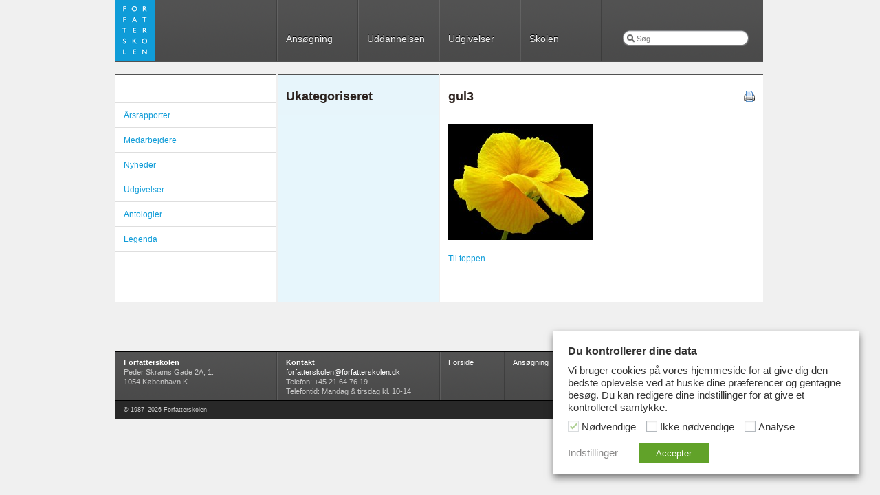

--- FILE ---
content_type: text/html; charset=UTF-8
request_url: https://www.forfatterskolen.dk/gul3-2/
body_size: 12825
content:
<!DOCTYPE html PUBLIC "-//W3C//DTD XHTML 1.0 Transitional//EN" "http://www.w3.org/TR/xhtml1/DTD/xhtml1-transitional.dtd">
<html xmlns="http://www.w3.org/1999/xhtml" dir="ltr" lang="da-DK" prefix="og: https://ogp.me/ns#">

<head profile="http://gmpg.org/xfn/11">
	<meta http-equiv="Content-Type" content="text/html; charset=UTF-8" />
	
	<title>Forfatterskolen gul3 | Forfatterskolen</title>
	
	<link rel="stylesheet" href="https://www.forfatterskolen.dk/wp-content/themes/forfatterskolen/style.css" type="text/css" media="screen" />
	<link rel="stylesheet" href="https://www.forfatterskolen.dk/wp-content/themes/forfatterskolen/style.css" type="text/css" media="print" />
	<link rel="icon" href="https://www.forfatterskolen.dk/wp-content/themes/forfatterskolen/img/favico.gif"/>
	<link rel="pingback" href="https://www.forfatterskolen.dk/xmlrpc.php" />

	
		<!-- All in One SEO 4.9.3 - aioseo.com -->
	<meta name="robots" content="max-image-preview:large" />
	<meta name="author" content="forfatterskolen"/>
	<link rel="canonical" href="https://www.forfatterskolen.dk/gul3-2/" />
	<meta name="generator" content="All in One SEO (AIOSEO) 4.9.3" />
		<meta property="og:locale" content="da_DK" />
		<meta property="og:site_name" content="Forfatterskolen |" />
		<meta property="og:type" content="article" />
		<meta property="og:title" content="gul3 | Forfatterskolen" />
		<meta property="og:url" content="https://www.forfatterskolen.dk/gul3-2/" />
		<meta property="article:published_time" content="2010-08-10T09:49:11+00:00" />
		<meta property="article:modified_time" content="2010-08-10T09:49:11+00:00" />
		<meta name="twitter:card" content="summary" />
		<meta name="twitter:title" content="gul3 | Forfatterskolen" />
		<script type="application/ld+json" class="aioseo-schema">
			{"@context":"https:\/\/schema.org","@graph":[{"@type":"BreadcrumbList","@id":"https:\/\/www.forfatterskolen.dk\/gul3-2\/#breadcrumblist","itemListElement":[{"@type":"ListItem","@id":"https:\/\/www.forfatterskolen.dk#listItem","position":1,"name":"Home","item":"https:\/\/www.forfatterskolen.dk","nextItem":{"@type":"ListItem","@id":"https:\/\/www.forfatterskolen.dk\/gul3-2\/#listItem","name":"gul3"}},{"@type":"ListItem","@id":"https:\/\/www.forfatterskolen.dk\/gul3-2\/#listItem","position":2,"name":"gul3","previousItem":{"@type":"ListItem","@id":"https:\/\/www.forfatterskolen.dk#listItem","name":"Home"}}]},{"@type":"ItemPage","@id":"https:\/\/www.forfatterskolen.dk\/gul3-2\/#itempage","url":"https:\/\/www.forfatterskolen.dk\/gul3-2\/","name":"gul3 | Forfatterskolen","inLanguage":"da-DK","isPartOf":{"@id":"https:\/\/www.forfatterskolen.dk\/#website"},"breadcrumb":{"@id":"https:\/\/www.forfatterskolen.dk\/gul3-2\/#breadcrumblist"},"author":{"@id":"https:\/\/www.forfatterskolen.dk\/author\/forfatterskolen\/#author"},"creator":{"@id":"https:\/\/www.forfatterskolen.dk\/author\/forfatterskolen\/#author"},"datePublished":"2010-08-10T10:49:11+02:00","dateModified":"2010-08-10T10:49:11+02:00"},{"@type":"Organization","@id":"https:\/\/www.forfatterskolen.dk\/#organization","name":"Forfatterskolen","url":"https:\/\/www.forfatterskolen.dk\/","logo":{"@type":"ImageObject","url":"https:\/\/www.forfatterskolen.dk\/wp-content\/uploads\/2010\/08\/gul3.jpg","@id":"https:\/\/www.forfatterskolen.dk\/gul3-2\/#organizationLogo"},"image":{"@id":"https:\/\/www.forfatterskolen.dk\/gul3-2\/#organizationLogo"}},{"@type":"Person","@id":"https:\/\/www.forfatterskolen.dk\/author\/forfatterskolen\/#author","url":"https:\/\/www.forfatterskolen.dk\/author\/forfatterskolen\/","name":"forfatterskolen","image":{"@type":"ImageObject","@id":"https:\/\/www.forfatterskolen.dk\/gul3-2\/#authorImage","url":"https:\/\/secure.gravatar.com\/avatar\/0195bb4faa7ee054081a5ba5770011abf27ff6fc1b9cd9cbd849c3e3cb30fde2?s=96&d=mm&r=g","width":96,"height":96,"caption":"forfatterskolen"}},{"@type":"WebSite","@id":"https:\/\/www.forfatterskolen.dk\/#website","url":"https:\/\/www.forfatterskolen.dk\/","name":"Forfatterskolen","inLanguage":"da-DK","publisher":{"@id":"https:\/\/www.forfatterskolen.dk\/#organization"}}]}
		</script>
		<!-- All in One SEO -->

<link rel="alternate" title="oEmbed (JSON)" type="application/json+oembed" href="https://www.forfatterskolen.dk/wp-json/oembed/1.0/embed?url=https%3A%2F%2Fwww.forfatterskolen.dk%2Fgul3-2%2F" />
<link rel="alternate" title="oEmbed (XML)" type="text/xml+oembed" href="https://www.forfatterskolen.dk/wp-json/oembed/1.0/embed?url=https%3A%2F%2Fwww.forfatterskolen.dk%2Fgul3-2%2F&#038;format=xml" />
<style id='wp-img-auto-sizes-contain-inline-css' type='text/css'>
img:is([sizes=auto i],[sizes^="auto," i]){contain-intrinsic-size:3000px 1500px}
/*# sourceURL=wp-img-auto-sizes-contain-inline-css */
</style>
<style id='wp-emoji-styles-inline-css' type='text/css'>

	img.wp-smiley, img.emoji {
		display: inline !important;
		border: none !important;
		box-shadow: none !important;
		height: 1em !important;
		width: 1em !important;
		margin: 0 0.07em !important;
		vertical-align: -0.1em !important;
		background: none !important;
		padding: 0 !important;
	}
/*# sourceURL=wp-emoji-styles-inline-css */
</style>
<style id='wp-block-library-inline-css' type='text/css'>
:root{--wp-block-synced-color:#7a00df;--wp-block-synced-color--rgb:122,0,223;--wp-bound-block-color:var(--wp-block-synced-color);--wp-editor-canvas-background:#ddd;--wp-admin-theme-color:#007cba;--wp-admin-theme-color--rgb:0,124,186;--wp-admin-theme-color-darker-10:#006ba1;--wp-admin-theme-color-darker-10--rgb:0,107,160.5;--wp-admin-theme-color-darker-20:#005a87;--wp-admin-theme-color-darker-20--rgb:0,90,135;--wp-admin-border-width-focus:2px}@media (min-resolution:192dpi){:root{--wp-admin-border-width-focus:1.5px}}.wp-element-button{cursor:pointer}:root .has-very-light-gray-background-color{background-color:#eee}:root .has-very-dark-gray-background-color{background-color:#313131}:root .has-very-light-gray-color{color:#eee}:root .has-very-dark-gray-color{color:#313131}:root .has-vivid-green-cyan-to-vivid-cyan-blue-gradient-background{background:linear-gradient(135deg,#00d084,#0693e3)}:root .has-purple-crush-gradient-background{background:linear-gradient(135deg,#34e2e4,#4721fb 50%,#ab1dfe)}:root .has-hazy-dawn-gradient-background{background:linear-gradient(135deg,#faaca8,#dad0ec)}:root .has-subdued-olive-gradient-background{background:linear-gradient(135deg,#fafae1,#67a671)}:root .has-atomic-cream-gradient-background{background:linear-gradient(135deg,#fdd79a,#004a59)}:root .has-nightshade-gradient-background{background:linear-gradient(135deg,#330968,#31cdcf)}:root .has-midnight-gradient-background{background:linear-gradient(135deg,#020381,#2874fc)}:root{--wp--preset--font-size--normal:16px;--wp--preset--font-size--huge:42px}.has-regular-font-size{font-size:1em}.has-larger-font-size{font-size:2.625em}.has-normal-font-size{font-size:var(--wp--preset--font-size--normal)}.has-huge-font-size{font-size:var(--wp--preset--font-size--huge)}.has-text-align-center{text-align:center}.has-text-align-left{text-align:left}.has-text-align-right{text-align:right}.has-fit-text{white-space:nowrap!important}#end-resizable-editor-section{display:none}.aligncenter{clear:both}.items-justified-left{justify-content:flex-start}.items-justified-center{justify-content:center}.items-justified-right{justify-content:flex-end}.items-justified-space-between{justify-content:space-between}.screen-reader-text{border:0;clip-path:inset(50%);height:1px;margin:-1px;overflow:hidden;padding:0;position:absolute;width:1px;word-wrap:normal!important}.screen-reader-text:focus{background-color:#ddd;clip-path:none;color:#444;display:block;font-size:1em;height:auto;left:5px;line-height:normal;padding:15px 23px 14px;text-decoration:none;top:5px;width:auto;z-index:100000}html :where(.has-border-color){border-style:solid}html :where([style*=border-top-color]){border-top-style:solid}html :where([style*=border-right-color]){border-right-style:solid}html :where([style*=border-bottom-color]){border-bottom-style:solid}html :where([style*=border-left-color]){border-left-style:solid}html :where([style*=border-width]){border-style:solid}html :where([style*=border-top-width]){border-top-style:solid}html :where([style*=border-right-width]){border-right-style:solid}html :where([style*=border-bottom-width]){border-bottom-style:solid}html :where([style*=border-left-width]){border-left-style:solid}html :where(img[class*=wp-image-]){height:auto;max-width:100%}:where(figure){margin:0 0 1em}html :where(.is-position-sticky){--wp-admin--admin-bar--position-offset:var(--wp-admin--admin-bar--height,0px)}@media screen and (max-width:600px){html :where(.is-position-sticky){--wp-admin--admin-bar--position-offset:0px}}

/*# sourceURL=wp-block-library-inline-css */
</style><style id='global-styles-inline-css' type='text/css'>
:root{--wp--preset--aspect-ratio--square: 1;--wp--preset--aspect-ratio--4-3: 4/3;--wp--preset--aspect-ratio--3-4: 3/4;--wp--preset--aspect-ratio--3-2: 3/2;--wp--preset--aspect-ratio--2-3: 2/3;--wp--preset--aspect-ratio--16-9: 16/9;--wp--preset--aspect-ratio--9-16: 9/16;--wp--preset--color--black: #000000;--wp--preset--color--cyan-bluish-gray: #abb8c3;--wp--preset--color--white: #ffffff;--wp--preset--color--pale-pink: #f78da7;--wp--preset--color--vivid-red: #cf2e2e;--wp--preset--color--luminous-vivid-orange: #ff6900;--wp--preset--color--luminous-vivid-amber: #fcb900;--wp--preset--color--light-green-cyan: #7bdcb5;--wp--preset--color--vivid-green-cyan: #00d084;--wp--preset--color--pale-cyan-blue: #8ed1fc;--wp--preset--color--vivid-cyan-blue: #0693e3;--wp--preset--color--vivid-purple: #9b51e0;--wp--preset--gradient--vivid-cyan-blue-to-vivid-purple: linear-gradient(135deg,rgb(6,147,227) 0%,rgb(155,81,224) 100%);--wp--preset--gradient--light-green-cyan-to-vivid-green-cyan: linear-gradient(135deg,rgb(122,220,180) 0%,rgb(0,208,130) 100%);--wp--preset--gradient--luminous-vivid-amber-to-luminous-vivid-orange: linear-gradient(135deg,rgb(252,185,0) 0%,rgb(255,105,0) 100%);--wp--preset--gradient--luminous-vivid-orange-to-vivid-red: linear-gradient(135deg,rgb(255,105,0) 0%,rgb(207,46,46) 100%);--wp--preset--gradient--very-light-gray-to-cyan-bluish-gray: linear-gradient(135deg,rgb(238,238,238) 0%,rgb(169,184,195) 100%);--wp--preset--gradient--cool-to-warm-spectrum: linear-gradient(135deg,rgb(74,234,220) 0%,rgb(151,120,209) 20%,rgb(207,42,186) 40%,rgb(238,44,130) 60%,rgb(251,105,98) 80%,rgb(254,248,76) 100%);--wp--preset--gradient--blush-light-purple: linear-gradient(135deg,rgb(255,206,236) 0%,rgb(152,150,240) 100%);--wp--preset--gradient--blush-bordeaux: linear-gradient(135deg,rgb(254,205,165) 0%,rgb(254,45,45) 50%,rgb(107,0,62) 100%);--wp--preset--gradient--luminous-dusk: linear-gradient(135deg,rgb(255,203,112) 0%,rgb(199,81,192) 50%,rgb(65,88,208) 100%);--wp--preset--gradient--pale-ocean: linear-gradient(135deg,rgb(255,245,203) 0%,rgb(182,227,212) 50%,rgb(51,167,181) 100%);--wp--preset--gradient--electric-grass: linear-gradient(135deg,rgb(202,248,128) 0%,rgb(113,206,126) 100%);--wp--preset--gradient--midnight: linear-gradient(135deg,rgb(2,3,129) 0%,rgb(40,116,252) 100%);--wp--preset--font-size--small: 13px;--wp--preset--font-size--medium: 20px;--wp--preset--font-size--large: 36px;--wp--preset--font-size--x-large: 42px;--wp--preset--spacing--20: 0.44rem;--wp--preset--spacing--30: 0.67rem;--wp--preset--spacing--40: 1rem;--wp--preset--spacing--50: 1.5rem;--wp--preset--spacing--60: 2.25rem;--wp--preset--spacing--70: 3.38rem;--wp--preset--spacing--80: 5.06rem;--wp--preset--shadow--natural: 6px 6px 9px rgba(0, 0, 0, 0.2);--wp--preset--shadow--deep: 12px 12px 50px rgba(0, 0, 0, 0.4);--wp--preset--shadow--sharp: 6px 6px 0px rgba(0, 0, 0, 0.2);--wp--preset--shadow--outlined: 6px 6px 0px -3px rgb(255, 255, 255), 6px 6px rgb(0, 0, 0);--wp--preset--shadow--crisp: 6px 6px 0px rgb(0, 0, 0);}:where(.is-layout-flex){gap: 0.5em;}:where(.is-layout-grid){gap: 0.5em;}body .is-layout-flex{display: flex;}.is-layout-flex{flex-wrap: wrap;align-items: center;}.is-layout-flex > :is(*, div){margin: 0;}body .is-layout-grid{display: grid;}.is-layout-grid > :is(*, div){margin: 0;}:where(.wp-block-columns.is-layout-flex){gap: 2em;}:where(.wp-block-columns.is-layout-grid){gap: 2em;}:where(.wp-block-post-template.is-layout-flex){gap: 1.25em;}:where(.wp-block-post-template.is-layout-grid){gap: 1.25em;}.has-black-color{color: var(--wp--preset--color--black) !important;}.has-cyan-bluish-gray-color{color: var(--wp--preset--color--cyan-bluish-gray) !important;}.has-white-color{color: var(--wp--preset--color--white) !important;}.has-pale-pink-color{color: var(--wp--preset--color--pale-pink) !important;}.has-vivid-red-color{color: var(--wp--preset--color--vivid-red) !important;}.has-luminous-vivid-orange-color{color: var(--wp--preset--color--luminous-vivid-orange) !important;}.has-luminous-vivid-amber-color{color: var(--wp--preset--color--luminous-vivid-amber) !important;}.has-light-green-cyan-color{color: var(--wp--preset--color--light-green-cyan) !important;}.has-vivid-green-cyan-color{color: var(--wp--preset--color--vivid-green-cyan) !important;}.has-pale-cyan-blue-color{color: var(--wp--preset--color--pale-cyan-blue) !important;}.has-vivid-cyan-blue-color{color: var(--wp--preset--color--vivid-cyan-blue) !important;}.has-vivid-purple-color{color: var(--wp--preset--color--vivid-purple) !important;}.has-black-background-color{background-color: var(--wp--preset--color--black) !important;}.has-cyan-bluish-gray-background-color{background-color: var(--wp--preset--color--cyan-bluish-gray) !important;}.has-white-background-color{background-color: var(--wp--preset--color--white) !important;}.has-pale-pink-background-color{background-color: var(--wp--preset--color--pale-pink) !important;}.has-vivid-red-background-color{background-color: var(--wp--preset--color--vivid-red) !important;}.has-luminous-vivid-orange-background-color{background-color: var(--wp--preset--color--luminous-vivid-orange) !important;}.has-luminous-vivid-amber-background-color{background-color: var(--wp--preset--color--luminous-vivid-amber) !important;}.has-light-green-cyan-background-color{background-color: var(--wp--preset--color--light-green-cyan) !important;}.has-vivid-green-cyan-background-color{background-color: var(--wp--preset--color--vivid-green-cyan) !important;}.has-pale-cyan-blue-background-color{background-color: var(--wp--preset--color--pale-cyan-blue) !important;}.has-vivid-cyan-blue-background-color{background-color: var(--wp--preset--color--vivid-cyan-blue) !important;}.has-vivid-purple-background-color{background-color: var(--wp--preset--color--vivid-purple) !important;}.has-black-border-color{border-color: var(--wp--preset--color--black) !important;}.has-cyan-bluish-gray-border-color{border-color: var(--wp--preset--color--cyan-bluish-gray) !important;}.has-white-border-color{border-color: var(--wp--preset--color--white) !important;}.has-pale-pink-border-color{border-color: var(--wp--preset--color--pale-pink) !important;}.has-vivid-red-border-color{border-color: var(--wp--preset--color--vivid-red) !important;}.has-luminous-vivid-orange-border-color{border-color: var(--wp--preset--color--luminous-vivid-orange) !important;}.has-luminous-vivid-amber-border-color{border-color: var(--wp--preset--color--luminous-vivid-amber) !important;}.has-light-green-cyan-border-color{border-color: var(--wp--preset--color--light-green-cyan) !important;}.has-vivid-green-cyan-border-color{border-color: var(--wp--preset--color--vivid-green-cyan) !important;}.has-pale-cyan-blue-border-color{border-color: var(--wp--preset--color--pale-cyan-blue) !important;}.has-vivid-cyan-blue-border-color{border-color: var(--wp--preset--color--vivid-cyan-blue) !important;}.has-vivid-purple-border-color{border-color: var(--wp--preset--color--vivid-purple) !important;}.has-vivid-cyan-blue-to-vivid-purple-gradient-background{background: var(--wp--preset--gradient--vivid-cyan-blue-to-vivid-purple) !important;}.has-light-green-cyan-to-vivid-green-cyan-gradient-background{background: var(--wp--preset--gradient--light-green-cyan-to-vivid-green-cyan) !important;}.has-luminous-vivid-amber-to-luminous-vivid-orange-gradient-background{background: var(--wp--preset--gradient--luminous-vivid-amber-to-luminous-vivid-orange) !important;}.has-luminous-vivid-orange-to-vivid-red-gradient-background{background: var(--wp--preset--gradient--luminous-vivid-orange-to-vivid-red) !important;}.has-very-light-gray-to-cyan-bluish-gray-gradient-background{background: var(--wp--preset--gradient--very-light-gray-to-cyan-bluish-gray) !important;}.has-cool-to-warm-spectrum-gradient-background{background: var(--wp--preset--gradient--cool-to-warm-spectrum) !important;}.has-blush-light-purple-gradient-background{background: var(--wp--preset--gradient--blush-light-purple) !important;}.has-blush-bordeaux-gradient-background{background: var(--wp--preset--gradient--blush-bordeaux) !important;}.has-luminous-dusk-gradient-background{background: var(--wp--preset--gradient--luminous-dusk) !important;}.has-pale-ocean-gradient-background{background: var(--wp--preset--gradient--pale-ocean) !important;}.has-electric-grass-gradient-background{background: var(--wp--preset--gradient--electric-grass) !important;}.has-midnight-gradient-background{background: var(--wp--preset--gradient--midnight) !important;}.has-small-font-size{font-size: var(--wp--preset--font-size--small) !important;}.has-medium-font-size{font-size: var(--wp--preset--font-size--medium) !important;}.has-large-font-size{font-size: var(--wp--preset--font-size--large) !important;}.has-x-large-font-size{font-size: var(--wp--preset--font-size--x-large) !important;}
/*# sourceURL=global-styles-inline-css */
</style>

<style id='classic-theme-styles-inline-css' type='text/css'>
/*! This file is auto-generated */
.wp-block-button__link{color:#fff;background-color:#32373c;border-radius:9999px;box-shadow:none;text-decoration:none;padding:calc(.667em + 2px) calc(1.333em + 2px);font-size:1.125em}.wp-block-file__button{background:#32373c;color:#fff;text-decoration:none}
/*# sourceURL=/wp-includes/css/classic-themes.min.css */
</style>
<link rel='stylesheet' id='cookie-law-info-css' href='https://www.forfatterskolen.dk/wp-content/plugins/webtoffee-gdpr-cookie-consent/public/css/cookie-law-info-public.css?ver=2.3.7' type='text/css' media='all' />
<link rel='stylesheet' id='cookie-law-info-gdpr-css' href='https://www.forfatterskolen.dk/wp-content/plugins/webtoffee-gdpr-cookie-consent/public/css/cookie-law-info-gdpr.css?ver=2.3.7' type='text/css' media='all' />
<style id='cookie-law-info-gdpr-inline-css' type='text/css'>
.cli-modal-content, .cli-tab-content { background-color: #ffffff; }.cli-privacy-content-text, .cli-modal .cli-modal-dialog, .cli-tab-container p, a.cli-privacy-readmore { color: #000000; }.cli-tab-header { background-color: #f2f2f2; }.cli-tab-header, .cli-tab-header a.cli-nav-link,span.cli-necessary-caption,.cli-switch .cli-slider:after { color: #000000; }.cli-switch .cli-slider:before { background-color: #ffffff; }.cli-switch input:checked + .cli-slider:before { background-color: #ffffff; }.cli-switch .cli-slider { background-color: #e3e1e8; }.cli-switch input:checked + .cli-slider { background-color: #28a745; }.cli-modal-close svg { fill: #000000; }.cli-tab-footer .wt-cli-privacy-accept-all-btn { background-color: #00acad; color: #ffffff}.cli-tab-footer .wt-cli-privacy-accept-btn { background-color: #00acad; color: #ffffff}.cli-tab-header a:before{ border-right: 1px solid #000000; border-bottom: 1px solid #000000; }
/*# sourceURL=cookie-law-info-gdpr-inline-css */
</style>
<script type="text/javascript" src="https://www.forfatterskolen.dk/wp-includes/js/jquery/jquery.min.js?ver=3.7.1" id="jquery-core-js"></script>
<script type="text/javascript" src="https://www.forfatterskolen.dk/wp-includes/js/jquery/jquery-migrate.min.js?ver=3.4.1" id="jquery-migrate-js"></script>
<script type="text/javascript" id="cookie-law-info-js-extra">
/* <![CDATA[ */
var Cli_Data = {"nn_cookie_ids":["IDE","viewed_cookie_policy","_ga","_gid","_gat_gtag_UA_12960336_1","GPS","VISITOR_INFO1_LIVE","YSC"],"non_necessary_cookies":{"necessary":["viewed_cookie_policy","cookielawinfo-checkbox-necessary","cookielawinfo-checkbox-analytics"],"non-necessary":["IDE","VISITOR_INFO1_LIVE","YSC"],"analytics":["_ga","_gid","_gat_gtag_UA_12960336_1","GPS"]},"cookielist":{"necessary":{"id":46,"status":true,"priority":0,"title":"N\u00f8dvendige","strict":true,"default_state":false,"ccpa_optout":false,"loadonstart":false},"non-necessary":{"id":47,"status":true,"priority":0,"title":"Ikke n\u00f8dvendige","strict":false,"default_state":false,"ccpa_optout":false,"loadonstart":false},"analytics":{"id":48,"status":true,"priority":0,"title":"Analyse","strict":false,"default_state":false,"ccpa_optout":false,"loadonstart":false}},"ajax_url":"https://www.forfatterskolen.dk/wp-admin/admin-ajax.php","current_lang":"da","security":"c5ced12850","eu_countries":["GB"],"geoIP":"disabled","use_custom_geolocation_api":"","custom_geolocation_api":"https://geoip.cookieyes.com/geoip/checker/result.php","consentVersion":"2","strictlyEnabled":["necessary","obligatoire"],"cookieDomain":"","privacy_length":"250","ccpaEnabled":"","ccpaRegionBased":"","ccpaBarEnabled":"","ccpaType":"gdpr","triggerDomRefresh":"","secure_cookies":""};
var log_object = {"ajax_url":"https://www.forfatterskolen.dk/wp-admin/admin-ajax.php"};
//# sourceURL=cookie-law-info-js-extra
/* ]]> */
</script>
<script type="text/javascript" src="https://www.forfatterskolen.dk/wp-content/plugins/webtoffee-gdpr-cookie-consent/public/js/cookie-law-info-public.js?ver=2.3.7" id="cookie-law-info-js"></script>
<link rel="https://api.w.org/" href="https://www.forfatterskolen.dk/wp-json/" /><link rel="alternate" title="JSON" type="application/json" href="https://www.forfatterskolen.dk/wp-json/wp/v2/media/1290" /><link rel="EditURI" type="application/rsd+xml" title="RSD" href="https://www.forfatterskolen.dk/xmlrpc.php?rsd" />

<link rel='shortlink' href='https://www.forfatterskolen.dk/?p=1290' />
<!-- Global site tag (gtag.js) - Google Analytics -->
<script type="text/plain" data-cli-class="cli-blocker-script"  data-cli-category="analytics" data-cli-script-type="analytics" data-cli-block="true" data-cli-block-if-ccpa-optout="false" data-cli-element-position="head" async src="https://www.googletagmanager.com/gtag/js?id=UA-12960336-1"></script>
<script type="text/plain" data-cli-class="cli-blocker-script"  data-cli-category="analytics" data-cli-script-type="analytics" data-cli-block="true" data-cli-block-if-ccpa-optout="false" data-cli-element-position="head">
  window.dataLayer = window.dataLayer || [];
  function gtag(){dataLayer.push(arguments);}
  gtag('js', new Date());

  gtag('config', 'UA-12960336-1');
</script>		<style type="text/css" id="wp-custom-css">
			a[title="Ansøgning"] {
    color: #000000;
}

a[href^="mailto:"] {
    color: #000000;
}

a:hover {
    color: #0b5394; 
		text-decoration: underline;
}		</style>
		<link rel='stylesheet' id='cookie-law-info-table-css' href='https://www.forfatterskolen.dk/wp-content/plugins/webtoffee-gdpr-cookie-consent/public/css/cookie-law-info-table.css?ver=2.3.7' type='text/css' media='all' />
</head>

<body data-rsssl=1 class="attachment wp-singular attachment-template-default single single-attachment postid-1290 attachmentid-1290 attachment-jpeg wp-theme-forfatterskolen">

	<div id="wrapper">
	
		<div id="nav">
			<a href="https://www.forfatterskolen.dk"><div id="logo"><img src="https://www.forfatterskolen.dk/wp-content/themes/forfatterskolen/img/logo-1.png" /></div></a>
			<div class="menu-hovedmenu-container"><ul id="tabbar" class="tabbar"><li id="menu-item-3019" class="menu-item menu-item-type-post_type menu-item-object-page menu-item-3019"><a href="https://www.forfatterskolen.dk/ansoegning/">Ansøgning</a></li>
<li id="menu-item-3021" class="menu-item menu-item-type-post_type menu-item-object-page menu-item-has-children menu-item-3021"><a href="https://www.forfatterskolen.dk/uddannelsen/">Uddannelsen</a>
<ul class="sub-menu">
	<li id="menu-item-19" class="menu-item-19"><a href="https://www.forfatterskolen.dk/uddannelsen/undervisning/">Undervisning</a></li>
	<li id="menu-item-2526" class="menu-item-2526"><a href="https://www.forfatterskolen.dk/uddannelsen/studiemilj%c3%b8/">Studiemiljø</a></li>
	<li id="menu-item-2530" class="menu-item-2530"><a href="https://www.forfatterskolen.dk/uddannelsen/saerlige-retningslinjer/">Særlige retningslinjer</a></li>
	<li id="menu-item-15" class="menu-item-15"><a href="https://www.forfatterskolen.dk/uddannelsen/studieordning/">Studieordning</a></li>
</ul>
</li>
<li id="menu-item-3038" class="menu-item menu-item-type-taxonomy menu-item-object-category menu-item-has-children menu-item-3038"><a href="https://www.forfatterskolen.dk/udgivelser/">Udgivelser</a>
<ul class="sub-menu">
	<li id="menu-item-8" class="menu-item-8"><a href="https://www.forfatterskolen.dk/udgivelser/antologier/">Antologier</a></li>
	<li id="menu-item-9" class="menu-item-9"><a href="https://www.forfatterskolen.dk/udgivelser/legenda/">Legenda</a></li>
</ul>
</li>
<li id="menu-item-3042" class="menu-item menu-item-type-post_type menu-item-object-page menu-item-has-children menu-item-3042"><a href="https://www.forfatterskolen.dk/skolen/">Skolen</a>
<ul class="sub-menu">
	<li id="menu-item-6" class="menu-item-6"><a href="https://www.forfatterskolen.dk/skolen/kontakt/">Kontakt</a></li>
	<li id="menu-item-3588" class="menu-item-3588"><a href="https://www.forfatterskolen.dk/skolen/bestyrelse/">Bestyrelse</a></li>
	<li id="menu-item-2874" class="menu-item-2874"><a href="https://www.forfatterskolen.dk/skolen/medarbejdere-2/">Medarbejdere</a></li>
	<li id="menu-item-921" class="menu-item-921"><a href="https://www.forfatterskolen.dk/skolen/elever/">Elever</a></li>
	<li class="menu-item-8"><a href="https://www.forfatterskolen.dk/skolen/historie/">Historie</a></li>
	<li id="menu-item-10" class="menu-item-10"><a href="https://www.forfatterskolen.dk/skolen/mission-og-vision/">Mission</a></li>
	<li id="menu-item-169" class="menu-item-169"><a href="https://www.forfatterskolen.dk/skolen/aarsrapporter/">Årsrapporter</a></li>
	<li id="menu-item-1445" class="menu-item-1445"><a href="https://www.forfatterskolen.dk/skolen/adfaerdspolitik/">Adfærdspolitik</a></li>
	<li id="menu-item-258" class="menu-item-258"><a href="https://www.forfatterskolen.dk/skolen/vedtaegter/">Forfatterskolens vedtægter</a></li>
	<li id="menu-item-555" class="menu-item-555"><a href="https://www.forfatterskolen.dk/skolen/fofu-vedtaegter/">FOFU vedtægter</a></li>
</ul>
</li>
</ul></div>			<div id="search">
				<form method="get" id="searchform" action="https://www.google.com/search" >
	<div>
		<input type="text" value="Søg..." name="q" id="s" onfocus="this.value=(this.value=='Søg...') ? '' : this.value;" onblur="this.value=(this.value=='') ? 'Søg...' : this.value;" />
		<input type="hidden" name="sitesearch" value="forfatterskolen.dk" />
	</div>

</form>

<!--
<form method="get" id="searchform" action="https://www.forfatterskolen.dk/">
<input type="text" value="" name="s" id="s" />
<input type="submit" id="searchsubmit" value="Search" />
</form>
-->
			</div>
		</div> <!-- end nav -->
		
		<div id="content">
			<div class="col-white">
									<a href="https://www.forfatterskolen.dk/index.php?cat=0"><h2></h2></a>
					<ul class="menu-list">
							<li class="cat-item cat-item-15"><a href="https://www.forfatterskolen.dk/aarsrapporter/">Årsrapporter</a>
</li>
	<li class="cat-item cat-item-13"><a href="https://www.forfatterskolen.dk/medarbejdere/">Medarbejdere</a>
</li>
	<li class="cat-item cat-item-7"><a href="https://www.forfatterskolen.dk/nyheder/">Nyheder</a>
</li>
	<li class="cat-item cat-item-4"><a href="https://www.forfatterskolen.dk/udgivelser/">Udgivelser</a>
<ul class='children'>
	<li class="cat-item cat-item-8"><a href="https://www.forfatterskolen.dk/udgivelser/antologier/">Antologier</a>
</li>
	<li class="cat-item cat-item-9"><a href="https://www.forfatterskolen.dk/udgivelser/legenda/">Legenda</a>
</li>
</ul>
</li>
					</ul>
							</div>
			<div class="col-blue">
				<h2>Ukategoriseret</h2>
				<ul class="post-list-s">
																									</ul>
			</div>
			<div class="two-col">
									<div class="post" id="post-1290">
						<h2>
							gul3						</h2>
						<span class="meta-link">
														<a title="Print" href="#" onclick="window.print();return false;">
								<img src="https://www.forfatterskolen.dk/wp-content/themes/forfatterskolen/img/meta-print.png" />
							</a>
						</span>
						
																			
												
																		
						<p class="attachment"><a href='https://www.forfatterskolen.dk/wp-content/uploads/2010/08/gul3.jpg'><img decoding="async" width="210" height="169" src="https://www.forfatterskolen.dk/wp-content/uploads/2010/08/gul3-210x169.jpg" class="attachment-medium size-medium" alt="" srcset="https://www.forfatterskolen.dk/wp-content/uploads/2010/08/gul3-210x169.jpg 210w, https://www.forfatterskolen.dk/wp-content/uploads/2010/08/gul3-445x360.jpg 445w, https://www.forfatterskolen.dk/wp-content/uploads/2010/08/gul3.jpg 743w" sizes="(max-width: 210px) 100vw, 210px" /></a></p>
						
						<p><a href="#top">Til toppen</a></p>
					</div>
							</div>
		</div> <!-- end content -->
		
		<div id="footer">
			
			<ul id="footer-nav">
			<div class="footer-nav-long">
				<div id="text-5">			<div class="textwidget"><p><a href="http://files.jakobhelmer.com/forfatter/"><strong>Forfatterskolen</strong></a><br />
Peder Skrams Gade 2A, 1.<br />
1054 København K</p>
</div>
		</div>				<!--<a href="https://www.forfatterskolen.dk">Forfatterskolen</a><br/>
				Peder Skrams Gade 2A, 1.<br/>
				1054 København K-->
			</div>
			<div class="footer-nav-long">
				<div id="text-9">			<div class="textwidget"><p><strong><a href="http://files.jakobhelmer.com/forfatter/skolen/kontakt/">Kontakt</a></strong><br />
<a href="mailto:forfatterskolen@forfatterskolen.dk">forfatterskolen@forfatterskolen.dk</a><br />
Telefon: +45 21 64 76 19<br />
Telefontid: Mandag &amp; tirsdag kl. 10-14</p>
</div>
		</div>				<!--				<a href="https://www.forfatterskolen.dk/skolen/kontakt/">Kontakt</a><br/>
				<a href="mailto:forfatterskolen@forfatterskolen.dk">forfatterskolen@forfatterskolen.dk</a><br/>
				Tlf. 21 64 76 19 (Telefontid mandag 13-16 og onsdag 9-12)-->
			</div>
								<li><a href="https://www.forfatterskolen.dk">Forside</a></li>
				<li><a href="https://www.forfatterskolen.dk/ansoegning/">Ansøgning</a></li>
				<li><a href="https://www.forfatterskolen.dk/uddannelsen/">Uddannelsen</a></li>
				<li><a href="https://www.forfatterskolen.dk/udgivelser/">Udgivelser</a></li>
				<li class="last"><a href="https://www.forfatterskolen.dk/skolen/">Skolen</a></li>
			</ul>
			
			<div id="footer-meta">
				<span style="float:left;">&copy; 1987&ndash;2026 Forfatterskolen</span>
				<span style="float:right">Design: Cecilie von Folsach & <a href="http://jakobhelmer.com">Jakob/Helmer</a></span>
			</div>
		</div> <!-- end footer -->
		
	</div> <!-- end wrapper -->

<script type="speculationrules">
{"prefetch":[{"source":"document","where":{"and":[{"href_matches":"/*"},{"not":{"href_matches":["/wp-*.php","/wp-admin/*","/wp-content/uploads/*","/wp-content/*","/wp-content/plugins/*","/wp-content/themes/forfatterskolen/*","/*\\?(.+)"]}},{"not":{"selector_matches":"a[rel~=\"nofollow\"]"}},{"not":{"selector_matches":".no-prefetch, .no-prefetch a"}}]},"eagerness":"conservative"}]}
</script>
<div class="wt-cli-cookie-bar-container" data-nosnippet="true"><!--googleoff: all--><div id="cookie-law-info-bar" role="dialog" aria-live="polite" aria-label="cookieconsent" aria-describedby="wt-cli-cookie-banner" data-cli-geo-loc="0" style="text-align:left; box-sizing:border-box;" class="wt-cli-cookie-bar"><div class="cli-wrapper"><h5 role="heading" aria-level="5" tabindex="0" id="wt-cli-cookie-banner-title" style="font-size:16px; margin:10px 0px; display:block;">Du kontrollerer dine data</h5><span id="wt-cli-cookie-banner"><div class="wt-cli-template cli-style-v3">Vi bruger cookies på vores hjemmeside for at give dig den bedste oplevelse ved at huske dine præferencer og gentagne besøg. Du kan redigere dine indstillinger for at give et kontrolleret samtykke.<div class="cli-bar-actions"><span class="wt-cli-category-widget"><span class="wt-cli-form-group wt-cli-custom-checkbox"><input type="checkbox" class="cli-user-preference-checkbox" aria-label="Nødvendige" data-id="checkbox-necessary" id="checkbox-necessary" checked disabled><label for="checkbox-necessary">Nødvendige</label></span><span class="wt-cli-form-group wt-cli-custom-checkbox"><input type="checkbox" class="cli-user-preference-checkbox" aria-label="Ikke nødvendige" data-id="checkbox-non-necessary" id="checkbox-non-necessary" ><label for="checkbox-non-necessary">Ikke nødvendige</label></span><span class="wt-cli-form-group wt-cli-custom-checkbox"><input type="checkbox" class="cli-user-preference-checkbox" aria-label="Analyse" data-id="checkbox-analytics" id="checkbox-analytics" ><label for="checkbox-analytics">Analyse</label></span></span><div class="cli-bar-btn_container"><a id="wt-cli-settings-btn" tabindex="0" role='button' style="border-bottom:1px solid;"class="wt-cli-element cli_settings_button"  >Indstillinger</a><a id="wt-cli-accept-btn" tabindex="0" role='button' style="margin:5px 5px 5px 30px; border-radius:0px; padding:8px 25px;" data-cli_action="accept"  class="wt-cli-element medium cli-plugin-button cli-plugin-main-button cookie_action_close_header cli_action_button" >Accepter</a></div></div></div></span></div></div><div tabindex="0" id="cookie-law-info-again" style="display:none;"><span id="cookie_hdr_showagain">Du kontrollerer dine data</span></div><div class="cli-modal" id="cliSettingsPopup" role="dialog" aria-labelledby="wt-cli-privacy-title" tabindex="-1" aria-hidden="true">
  <div class="cli-modal-dialog" role="document">
    <div class="cli-modal-content cli-bar-popup">
      <button aria-label="Luk" type="button" class="cli-modal-close" id="cliModalClose">
      <svg class="" viewBox="0 0 24 24"><path d="M19 6.41l-1.41-1.41-5.59 5.59-5.59-5.59-1.41 1.41 5.59 5.59-5.59 5.59 1.41 1.41 5.59-5.59 5.59 5.59 1.41-1.41-5.59-5.59z"></path><path d="M0 0h24v24h-24z" fill="none"></path></svg>
      <span class="wt-cli-sr-only">Luk</span>
      </button>
        <div class="cli-modal-body">

    <div class="wt-cli-element cli-container-fluid cli-tab-container">
        <div class="cli-row">
                            <div class="cli-col-12 cli-align-items-stretch cli-px-0">
                    <div class="cli-privacy-overview">
                        <h4 id='wt-cli-privacy-title'>Privatlivsoverblik</h4>                        <div class="cli-privacy-content">
                            <div class="cli-privacy-content-text">Denne webside bruger cookies til at forbedre din oplevelse, mens du navigerer gennem hjemmesiden. Ud af disse gemmes de cookies, der er kategoriseret som nødvendige, i din browser, da de er vigtige for, at websitet kan fungere grundlæggende. Vi bruger også tredjepartscookies, der hjælper os med at analysere og forstå, hvordan du bruger dette websted. Disse cookies gemmes kun i din browser med dit samtykke. Du har også mulighed for at fravælge disse cookies. Men fravalg af nogle af disse cookies kan påvirke din browseroplevelse.</div>
                        </div>
                        <a id="wt-cli-privacy-readmore"  tabindex="0" role="button" class="cli-privacy-readmore" data-readmore-text="Vis mere" data-readless-text="Vis mindre"></a>                    </div>
                </div>
                        <div class="cli-col-12 cli-align-items-stretch cli-px-0 cli-tab-section-container" role="tablist">

                
                                    <div class="cli-tab-section">
                        <div class="cli-tab-header">
                            <a id="wt-cli-tab-link-necessary" tabindex="0" role="tab" aria-expanded="false" aria-describedby="wt-cli-tab-necessary" aria-controls="wt-cli-tab-necessary" class="cli-nav-link cli-settings-mobile" data-target="necessary" data-toggle="cli-toggle-tab">
                                Nødvendige                            </a>
                                                                                        <div class="wt-cli-necessary-checkbox">
                                    <input type="checkbox" class="cli-user-preference-checkbox" id="wt-cli-checkbox-necessary" aria-label="Nødvendige" data-id="checkbox-necessary" checked="checked" />
                                    <label class="form-check-label" for="wt-cli-checkbox-necessary"> Nødvendige </label>
                                </div>
                                <span class="cli-necessary-caption">
                                    Altid aktiveret                                </span>
                                                    </div>
                        <div class="cli-tab-content">
                            <div id="wt-cli-tab-necessary" tabindex="0" role="tabpanel" aria-labelledby="wt-cli-tab-link-necessary" class="cli-tab-pane cli-fade" data-id="necessary">
                            <div class="wt-cli-cookie-description">Nødvendige cookies er absolut nødvendige for, at webstedet fungerer korrekt. Denne kategori inkluderer kun cookies, der sikrer grundlæggende funktioner og sikkerhedsfunktioner på hjemmesiden. Disse cookies gemmer ingen personlige oplysninger.

<table class="wt-cli-element cookielawinfo-row-cat-table cookielawinfo-classic"><thead><tr><th scope="col" class="cookielawinfo-column-1">Cookie</th><th scope="col" class="cookielawinfo-column-2">Type</th><th scope="col" class="cookielawinfo-column-3">Varighed</th><th scope="col" class="cookielawinfo-column-4">Beskrivelse</th></tr></thead><tbody><tr class="cookielawinfo-row"><td class="cookielawinfo-column-1">cookielawinfo-checkbox-analytics</td><td class="cookielawinfo-column-2">0</td><td class="cookielawinfo-column-3">1 year</td><td class="cookielawinfo-column-4">This cookie is set by GDPR Cookie Consent plugin. The purpose of this cookie is to check whether or not the user has given the consent to the usage of cookies under the category 'Analytics'.</td></tr><tr class="cookielawinfo-row"><td class="cookielawinfo-column-1">cookielawinfo-checkbox-necessary</td><td class="cookielawinfo-column-2">0</td><td class="cookielawinfo-column-3">1 year</td><td class="cookielawinfo-column-4">This cookie is set by GDPR Cookie Consent plugin. The purpose of this cookie is to check whether or not the user has given the consent to the usage of cookies under the category 'Necessary'.</td></tr><tr class="cookielawinfo-row"><td class="cookielawinfo-column-1">viewed_cookie_policy</td><td class="cookielawinfo-column-2">0</td><td class="cookielawinfo-column-3">1 hour</td><td class="cookielawinfo-column-4">The cookie is set by the GDPR Cookie Consent plugin and is used to store whether or not user has consented to the use of cookies. It does not store any personal data.</td></tr></tbody></table></div>
                            </div>
                        </div>
                    </div>
                                    <div class="cli-tab-section">
                        <div class="cli-tab-header">
                            <a id="wt-cli-tab-link-non-necessary" tabindex="0" role="tab" aria-expanded="false" aria-describedby="wt-cli-tab-non-necessary" aria-controls="wt-cli-tab-non-necessary" class="cli-nav-link cli-settings-mobile" data-target="non-necessary" data-toggle="cli-toggle-tab">
                                Ikke nødvendige                            </a>
                                                                                        <div class="cli-switch">
                                    <input type="checkbox" class="cli-user-preference-checkbox"  id="wt-cli-checkbox-non-necessary" aria-label="non-necessary" data-id="checkbox-non-necessary" role="switch" aria-controls="wt-cli-tab-link-non-necessary" aria-labelledby="wt-cli-tab-link-non-necessary"  />
                                    <label for="wt-cli-checkbox-non-necessary" class="cli-slider" data-cli-enable="Aktiveret" data-cli-disable="Deaktivere"><span class="wt-cli-sr-only">non-necessary</span></label>
                                </div>
                                                    </div>
                        <div class="cli-tab-content">
                            <div id="wt-cli-tab-non-necessary" tabindex="0" role="tabpanel" aria-labelledby="wt-cli-tab-link-non-necessary" class="cli-tab-pane cli-fade" data-id="non-necessary">
                            <div class="wt-cli-cookie-description">Alle cookies, der muligvis ikke er særligt nødvendige for, at hjemmesiden fungerer, og som bruges specifikt til at indsamle brugerens personlige data via analyser, annoncer, andet indlejret indhold, kaldes ikke-nødvendige cookies. Det er obligatorisk at indhente brugernes samtykke inden du kører disse cookies på dit websted.

<table class="wt-cli-element cookielawinfo-row-cat-table cookielawinfo-classic"><thead><tr><th scope="col" class="cookielawinfo-column-1">Cookie</th><th scope="col" class="cookielawinfo-column-2">Type</th><th scope="col" class="cookielawinfo-column-3">Varighed</th><th scope="col" class="cookielawinfo-column-4">Beskrivelse</th></tr></thead><tbody><tr class="cookielawinfo-row"><td class="cookielawinfo-column-1">IDE</td><td class="cookielawinfo-column-2">1</td><td class="cookielawinfo-column-3">2 years</td><td class="cookielawinfo-column-4">Used by Google DoubleClick and stores information about how the user uses the website and any other advertisement before visiting the website. This is used to present users with ads that are relevant to them according to the user profile.</td></tr><tr class="cookielawinfo-row"><td class="cookielawinfo-column-1">VISITOR_INFO1_LIVE</td><td class="cookielawinfo-column-2">1</td><td class="cookielawinfo-column-3">5 months</td><td class="cookielawinfo-column-4">This cookie is set by Youtube. Used to track the information of the embedded YouTube videos on a website.</td></tr><tr class="cookielawinfo-row"><td class="cookielawinfo-column-1">YSC</td><td class="cookielawinfo-column-2">1</td><td class="cookielawinfo-column-3"></td><td class="cookielawinfo-column-4">This cookies is set by Youtube and is used to track the views of embedded videos.</td></tr></tbody></table></div>
                            </div>
                        </div>
                    </div>
                                    <div class="cli-tab-section">
                        <div class="cli-tab-header">
                            <a id="wt-cli-tab-link-analytics" tabindex="0" role="tab" aria-expanded="false" aria-describedby="wt-cli-tab-analytics" aria-controls="wt-cli-tab-analytics" class="cli-nav-link cli-settings-mobile" data-target="analytics" data-toggle="cli-toggle-tab">
                                Analyse                            </a>
                                                                                        <div class="cli-switch">
                                    <input type="checkbox" class="cli-user-preference-checkbox"  id="wt-cli-checkbox-analytics" aria-label="analytics" data-id="checkbox-analytics" role="switch" aria-controls="wt-cli-tab-link-analytics" aria-labelledby="wt-cli-tab-link-analytics"  />
                                    <label for="wt-cli-checkbox-analytics" class="cli-slider" data-cli-enable="Aktiveret" data-cli-disable="Deaktivere"><span class="wt-cli-sr-only">analytics</span></label>
                                </div>
                                                    </div>
                        <div class="cli-tab-content">
                            <div id="wt-cli-tab-analytics" tabindex="0" role="tabpanel" aria-labelledby="wt-cli-tab-link-analytics" class="cli-tab-pane cli-fade" data-id="analytics">
                            <div class="wt-cli-cookie-description">Statistisk-cookies hjælper webstedsejeren med at forstå, hvordan besøgende interagerer med hjemmesiden ved at indsamle og rapportere oplysninger.

<table class="wt-cli-element cookielawinfo-row-cat-table cookielawinfo-classic"><thead><tr><th scope="col" class="cookielawinfo-column-1">Cookie</th><th scope="col" class="cookielawinfo-column-2">Type</th><th scope="col" class="cookielawinfo-column-3">Varighed</th><th scope="col" class="cookielawinfo-column-4">Beskrivelse</th></tr></thead><tbody><tr class="cookielawinfo-row"><td class="cookielawinfo-column-1">_ga</td><td class="cookielawinfo-column-2">0</td><td class="cookielawinfo-column-3">2 years</td><td class="cookielawinfo-column-4">Denne cookie installeres af Google Analytics. Cookien bruges til at beregne besøgende, session, kampagnedata og holde styr på webstedsbrug til websteds analytiske rapport. Cookies gemmer oplysninger anonymt og tildeler et tilfældigt genereret nummer for at identificere unikke besøgende.</td></tr><tr class="cookielawinfo-row"><td class="cookielawinfo-column-1">_gat_gtag_UA_12960336_1</td><td class="cookielawinfo-column-2">0</td><td class="cookielawinfo-column-3">1 minute</td><td class="cookielawinfo-column-4">Google bruger denne cookie til at skelne mellem brugere.</td></tr><tr class="cookielawinfo-row"><td class="cookielawinfo-column-1">_gid</td><td class="cookielawinfo-column-2">0</td><td class="cookielawinfo-column-3">1 day</td><td class="cookielawinfo-column-4">Denne cookie installeres af Google Analytics. Cookien bruges til at gemme information om, hvordan besøgende bruger et websted og hjælper med at oprette en analyserapport om, hvordan webstedet klarer sig. De indsamlede data inklusive antallet af besøgende, kilden, hvor de kommer fra, og de besøgte sider i en anonym form.</td></tr><tr class="cookielawinfo-row"><td class="cookielawinfo-column-1">GPS</td><td class="cookielawinfo-column-2">0</td><td class="cookielawinfo-column-3">30 minutes</td><td class="cookielawinfo-column-4">This cookie is set by Youtube and registers a unique ID for tracking users based on their geographical location</td></tr></tbody></table></div>
                            </div>
                        </div>
                    </div>
                
            </div>
        </div>
    </div>
</div>
<div class="cli-modal-footer">
    <div class="wt-cli-element cli-container-fluid cli-tab-container">
        <div class="cli-row">
            <div class="cli-col-12 cli-align-items-stretch cli-px-0">
                <div class="cli-tab-footer wt-cli-privacy-overview-actions">
                                            
                </div>
                            </div>
        </div>
    </div>
</div>
    </div>
  </div>
</div>
<div class="cli-modal-backdrop cli-fade cli-settings-overlay"></div>
<div class="cli-modal-backdrop cli-fade cli-popupbar-overlay"></div>
<!--googleon: all--></div>
		<script type="text/javascript">
		/* <![CDATA[ */
			cli_cookiebar_settings='{"animate_speed_hide":"500","animate_speed_show":"500","background":"rgb(255, 255, 255)","border":"#b1a6a6c2","border_on":false,"button_1_button_colour":"rgb(97, 162, 41)","button_1_button_hover":"rgb(97, 162, 41)","button_1_link_colour":"#ffffff","button_1_as_button":true,"button_1_new_win":false,"button_2_button_colour":"rgba(0, 0, 0, 0)","button_2_button_hover":"rgba(0, 0, 0, 0)","button_2_link_colour":"#fff","button_2_as_button":false,"button_2_hidebar":false,"button_2_nofollow":false,"button_3_button_colour":"rgb(97, 162, 41)","button_3_button_hover":"rgb(97, 162, 41)","button_3_link_colour":"#ffffff","button_3_as_button":true,"button_3_new_win":false,"button_4_button_colour":"rgba(0, 0, 0, 0)","button_4_button_hover":"rgba(0, 0, 0, 0)","button_4_link_colour":"rgb(137, 136, 136)","button_4_as_button":false,"button_7_button_colour":"#61a229","button_7_button_hover":"#4e8221","button_7_link_colour":"#fff","button_7_as_button":true,"button_7_new_win":false,"font_family":"inherit","header_fix":false,"notify_animate_hide":true,"notify_animate_show":true,"notify_div_id":"#cookie-law-info-bar","notify_position_horizontal":"right","notify_position_vertical":"bottom","scroll_close":false,"scroll_close_reload":false,"accept_close_reload":false,"reject_close_reload":false,"showagain_tab":true,"showagain_background":"#fff","showagain_border":"#000","showagain_div_id":"#cookie-law-info-again","showagain_x_position":"100px","text":"rgb(51, 51, 51)","show_once_yn":false,"show_once":"10000","logging_on":false,"as_popup":false,"popup_overlay":true,"bar_heading_text":"Du kontrollerer dine data","cookie_bar_as":"widget","cookie_setting_popup":true,"accept_all":false,"js_script_blocker":false,"popup_showagain_position":"bottom-right","widget_position":"right","button_1_style":[["margin","5px 5px 5px 30px"],["border-radius","0px"],["padding","8px 25px"]],"button_2_style":[["display","inline-block"],["background","none"],["border-radius","0px"],["text-align","left"],["font-size","14px"],["padding","5px 8px"],["padding-left","5px"],["margin-left","0px"],["line-height","16px"],["border","solid 0px #fff"],["text-decoration","underline"],["font-weight","600"]],"button_3_style":[["margin","5px 5px 5px 10px"],["border-radius","0px"],["padding","8px 25px"]],"button_4_style":[["border-bottom","1px solid"]],"button_5_style":{"0":["display","inline-block"],"1":["background","none"],"2":["border-radius","20px"],"3":["border","solid 1px #fff"],"4":["color","#fff"],"5":["text-align","center"],"6":["font-size","12px"],"7":["width","22px"],"8":["height","22px"],"9":["line-height","22px"],"10":["margin-right","-15px"],"11":["margin-top","-15px"],"12":["float","right"],"13":["cursor","pointer"],"14":["background-color","rgba(0, 0, 0, 0)"],"17":["background-color","rgba(0, 0, 0, 0)"]},"button_7_style":[["margin","5px 5px 5px 30px"],["border-radius","0"],["padding","8px 25px 8px 25px"]],"accept_close_page_navigation":false}';
		/* ]]> */
		</script>
		<script id="wp-emoji-settings" type="application/json">
{"baseUrl":"https://s.w.org/images/core/emoji/17.0.2/72x72/","ext":".png","svgUrl":"https://s.w.org/images/core/emoji/17.0.2/svg/","svgExt":".svg","source":{"concatemoji":"https://www.forfatterskolen.dk/wp-includes/js/wp-emoji-release.min.js?ver=6.9"}}
</script>
<script type="module">
/* <![CDATA[ */
/*! This file is auto-generated */
const a=JSON.parse(document.getElementById("wp-emoji-settings").textContent),o=(window._wpemojiSettings=a,"wpEmojiSettingsSupports"),s=["flag","emoji"];function i(e){try{var t={supportTests:e,timestamp:(new Date).valueOf()};sessionStorage.setItem(o,JSON.stringify(t))}catch(e){}}function c(e,t,n){e.clearRect(0,0,e.canvas.width,e.canvas.height),e.fillText(t,0,0);t=new Uint32Array(e.getImageData(0,0,e.canvas.width,e.canvas.height).data);e.clearRect(0,0,e.canvas.width,e.canvas.height),e.fillText(n,0,0);const a=new Uint32Array(e.getImageData(0,0,e.canvas.width,e.canvas.height).data);return t.every((e,t)=>e===a[t])}function p(e,t){e.clearRect(0,0,e.canvas.width,e.canvas.height),e.fillText(t,0,0);var n=e.getImageData(16,16,1,1);for(let e=0;e<n.data.length;e++)if(0!==n.data[e])return!1;return!0}function u(e,t,n,a){switch(t){case"flag":return n(e,"\ud83c\udff3\ufe0f\u200d\u26a7\ufe0f","\ud83c\udff3\ufe0f\u200b\u26a7\ufe0f")?!1:!n(e,"\ud83c\udde8\ud83c\uddf6","\ud83c\udde8\u200b\ud83c\uddf6")&&!n(e,"\ud83c\udff4\udb40\udc67\udb40\udc62\udb40\udc65\udb40\udc6e\udb40\udc67\udb40\udc7f","\ud83c\udff4\u200b\udb40\udc67\u200b\udb40\udc62\u200b\udb40\udc65\u200b\udb40\udc6e\u200b\udb40\udc67\u200b\udb40\udc7f");case"emoji":return!a(e,"\ud83e\u1fac8")}return!1}function f(e,t,n,a){let r;const o=(r="undefined"!=typeof WorkerGlobalScope&&self instanceof WorkerGlobalScope?new OffscreenCanvas(300,150):document.createElement("canvas")).getContext("2d",{willReadFrequently:!0}),s=(o.textBaseline="top",o.font="600 32px Arial",{});return e.forEach(e=>{s[e]=t(o,e,n,a)}),s}function r(e){var t=document.createElement("script");t.src=e,t.defer=!0,document.head.appendChild(t)}a.supports={everything:!0,everythingExceptFlag:!0},new Promise(t=>{let n=function(){try{var e=JSON.parse(sessionStorage.getItem(o));if("object"==typeof e&&"number"==typeof e.timestamp&&(new Date).valueOf()<e.timestamp+604800&&"object"==typeof e.supportTests)return e.supportTests}catch(e){}return null}();if(!n){if("undefined"!=typeof Worker&&"undefined"!=typeof OffscreenCanvas&&"undefined"!=typeof URL&&URL.createObjectURL&&"undefined"!=typeof Blob)try{var e="postMessage("+f.toString()+"("+[JSON.stringify(s),u.toString(),c.toString(),p.toString()].join(",")+"));",a=new Blob([e],{type:"text/javascript"});const r=new Worker(URL.createObjectURL(a),{name:"wpTestEmojiSupports"});return void(r.onmessage=e=>{i(n=e.data),r.terminate(),t(n)})}catch(e){}i(n=f(s,u,c,p))}t(n)}).then(e=>{for(const n in e)a.supports[n]=e[n],a.supports.everything=a.supports.everything&&a.supports[n],"flag"!==n&&(a.supports.everythingExceptFlag=a.supports.everythingExceptFlag&&a.supports[n]);var t;a.supports.everythingExceptFlag=a.supports.everythingExceptFlag&&!a.supports.flag,a.supports.everything||((t=a.source||{}).concatemoji?r(t.concatemoji):t.wpemoji&&t.twemoji&&(r(t.twemoji),r(t.wpemoji)))});
//# sourceURL=https://www.forfatterskolen.dk/wp-includes/js/wp-emoji-loader.min.js
/* ]]> */
</script>

</body>
</html>

--- FILE ---
content_type: text/css
request_url: https://www.forfatterskolen.dk/wp-content/themes/forfatterskolen/style.css
body_size: 2156
content:
/*   
Theme Name: Forfatterskolen
Theme URI: https://www.forfatterskolen.dk
Description: Skabelon til Forfatterskolens hjemmeside
Author: Jakob Helmer
Author URI: https://www.jakobhelmer.com
Version: 3.0
*/

@import url('reset.css');

body {
	/*background: url(img/bg-body.png) repeat-x;*/
	background-color: rgb(240,240,240);
	font: 12px/18px Helvetica,Arial,sans-serif;
	color: rgb(82,82,82);
}

h1,h2,h3,h4 {
	color: rgb(43,33,29);
}

p {
	margin-bottom: 18px;
}

a {
	color: rgb(15,156,216);
	text-decoration: none;
}

a:hover {
	border-bottom: 1px dotted silver;
}

blockquote {
	padding: 12px;
	margin-bottom: 18px;
	background: lightyellow;
	border: 1px solid rgb(230,219,85);
}

blockquote p {
	margin: 0;
}

h2 {
	padding: 22px 12px 18px;
	font: bold 18px/18px Helvetica,Arial,sans-serif;
	border-bottom: 1px solid rgb(222,222,222);
}

.three-col h2 {
	background: white;
	margin-right: 2px;
	border-top: 1px solid rgb(82,82,82);
}

a h2 {
	display: block;
}

a h2:hover {
	color: rgb(15,156,216) !important;
	background: url(img/bg-blue-light.png);
}

h3 a:hover {
	color: rgb(15,156,216) !important;
}

ul a h3 {
	line-height: 16px;
	margin-bottom: 1px;
}

.two-col ul, ol, #ans ul, ol {
	padding-left: 18px;
	margin-bottom: 18px;
}

.two-col ul, #ans ul {
	list-style: disc;
}

.two-col ol, #ans ol {
	list-style: decimal;
}

.two-col ol li ul, #ans ol li ul {
	margin: 0;
}



.post h2, #contact h2, #feature h2 {
	margin: -12px -12px 12px;
}

#wrapper {
	width: 944px;
	margin: 0 auto;
}

#nav {
	width: 942px;
	height: 89px;
	background: url(img/bg-header-dark.png) no-repeat;
	border-bottom: 1px solid rgb(82,82,82);
	margin-bottom: 18px;
}

#logo {
	width: 234px;
	height: 89px;
	float: left;
}

#logo:hover {
	
}

#tabbar {
	display: table;
	font-size: 14px;
	float: left;
	margin-left: 1px;
}

.tab, .tabselected, li.menu-item {
	float: left;
}

#tabbar a {
	display: block;
	min-width: 92px;
	height: 18px;
	padding: 47px 13px 24px 13px;
	margin: 0;
	color: rgb(240,240,240);
	text-decoration: none;
	text-shadow: rgb(0,0,0) 0 -1px 0;
}

#tabbar a:hover {
	background: url(img/bg-darken.png);
	border-bottom: none;
}

.tabselected {
	background: url(img/bg-darken.png);
}

.tabselected a:hover {
	background: none !important;
}

.dmenu, 
.sub-menu {
	position: absolute;
	left: -9999px;
	margin: 1px 0 0 -1px;
	border: 1px solid rgb(160,160,160);
	border-top: none;
	border-bottom: none;
	text-align: left;
	box-shadow: 4px 4px 10px rgba(0,0,0,.3);
}

.sub-menu li.menu-item {
	float: none;
}

.tabbar .dmenu ul li a,
.tabbar ul.sub-menu li a {
	background: white !important;
	border: none !important;
	border-bottom: 1px solid rgb(160,160,160) !important;
	color: rgb(15,156,216) !important;
	padding: 12px 32px 12px 12px !important;
	text-shadow: none !important;
}

.tabbar .dmenu ul li a:hover,
.tabbar ul.sub-menu li a:hover {
	background: rgb(231,245,251) !important;
	color: rgb(82,82,82) !important;
}

.tabbar .menu-item:hover > .sub-menu {
	left: auto;
}

#search {
	float: right;
	height: 18px;
	padding: 44px 18px 0;
}

#searchform input {
	background: url(img/bg-search.png) 0 0 no-repeat;
	float: left;
	border: 0;
	height: 15px;
	width: 156px;
	padding: 4px 10px 4px 20px;
	font: 11px Lucida Grande,Lucida Sans Unicode,Helvetica,Arial,sans-serif;
	color: gray;
}

#feature {
	clear: both;
	background: white url(feature/feature-2.jpg) no-repeat bottom right;
	float: left;
	width: 942px;
	height: 270px;
	border-top: 1px solid rgb(82,82,82);
	border-bottom: 1px solid rgb(222,222,222);
	margin-bottom: 18px;
	overflow: hidden;
}

#intro-1 {
	float: left;
	width: 212px;
	height: 246px;
	padding: 12px;
	background: white;
	overflow: hidden;
}

#intro-2 {
	float: left;
	width: 210px;
	padding: 12px;
	height: 246px;
	background: url(img/bg-blue.png);
	overflow: hidden;
}

#intro-2:hover {
	/*background: rgb(15,156,216);*/
}

#intro-2 p, #intro-2 h2 {
	color: white;
}

#contact {
	background: white;
	width: 210px;
	padding: 12px;
	margin-right: 2px;
	float: left;
	border-top: 1px solid rgb(82,82,82);
	border-bottom: 1px solid rgb(222,222,222);
	height: 358px;
	overflow: hidden;
}

#arrangementer {
	height: 382px;
}

#feeds {
	clear: both;
	float: left;
	width: 944px;
}

#content {
	float: left;
}

.category-udgivelser #content, .category-elever #content, .page-template-page-medarbejdere-php #content {
	background: url(img/bg-archive.png) repeat-y !important;
}

.category #content {
	background: url(img/bg-single.png) repeat-y;
}

.page-template #content {
	background: url(img/bg-single.png) repeat-y;
}

.single #content {
	background: url(img/bg-single.png) repeat-y;
}

.page-template-default #content, .page-parent #content {
	background: url(img/bg-page.png) repeat-y !important;
}



.col-white {
	background: white;
	width: 234px;
	margin-right: 2px;
	float: left;
	border-top: 1px solid rgb(82,82,82);
}

.col-blue {
	background: rgb(231,245,251);
	width: 234px;
	margin-right: 2px;
	float: left;
	border-top: 1px solid rgb(82,82,82);
}

.two-col {
	float: left;
	width: 446px;
	background: white;
	border-top: 1px solid rgb(82,82,82);
	padding: 12px 12px 36px;
	margin-right: 2px;
}

.three-col {
	float: left;
	width: 708px;
}

ul.menu-list li a {
	display: block;
	padding: 9px 12px;
	height: 17px;
	border-bottom: 1px solid rgb(222,222,222);
	text-decoration: none;
	/*color: rgb(82,82,82);*/
}

ul.menu-list li a:hover {
	background: url(img/bg-blue-light.png);
	color: rgb(43,33,29);
}

/*
li.current_page_item a {
	background: url(img/bg-blue-light.png);
	color: rgb(43,33,29);
}
*/

.post-list-s li a {
	display: block;
	padding: 12px;
	height: 83px;
	border-bottom: 1px solid rgb(222,222,222);
	text-decoration: none;
	overflow: hidden;
	line-height: 17px;
	/*color: rgb(82,82,82);*/
}

.post-list-s li a:hover {
	background: url(img/bg-blue-light.png);
}

.post-list-s li a img.attachment-thumbnail {
	float: left;
	width: 82px;
	margin-right: 10px;
}

.post-list-s-div {
	height: 86px;
	overflow: hidden;
}

.post-list-s-div span.timestamp {
	color: rgb(43,33,29);
}

.post-list-m li a {
	display: block;
	float: left;
	width: 210px;
	margin-right: 2px;
	padding: 12px;
	height: 299px;
	border-bottom: 1px solid rgb(222,222,222);
	text-decoration: none;
	line-height: 17px;
	overflow: hidden;
}

.post-list-m li a:hover {
	background: url(img/bg-blue-light.png);
}

.post-list-m-img {
	height: 210px;
	overflow: hidden;
	margin-bottom: 12px;
}

.meta-link {
	float: right;
	margin-top: -48px;
}

.meta-link a {
	margin-left: 5px;
	border: none;
}

.box-right {
	width: 210px;
	float: right;
	margin: 0 0 12px 12px;
	clear: both;
}

.custom-field {
	float: right;
	padding: 12px;
	padding-bottom: 0;
	background: lightyellow;
	border: 1px solid rgb(230,219,85);
	width: 184px;
}

.custom-field h3 {
	margin-bottom: 6px;
}

.page-img {
	max-height: 168px;
	overflow: hidden;
}

#ans {
	float: left;
	background: url(img/bg-archive.png) repeat-y;
	padding-bottom: 36px;
}

#ans p {
	margin: 12px 12px 18px 12px;
}

#ans ul, ol {
	margin: 0 12px 18px;
}

#ans blockquote {
	margin: 12px;
}

#ans blockquote p, #ans blockquote ul {
	margin: 0;
}

#footer {
	clear: both;
	padding-top: 72px;
	font: normal 11px/14px Helvetica,Arial,sans-serif;
	color: rgb(200,200,200);
}

#footer-meta {
	clear: both;
	float: left;
	padding: 6px 12px;
	background: rgb(40,40,40);
	width: 918px;
	font-size: 9px;
	border-top: 1px solid black;
}

#footer a {
	color: white;
	text-decoration: none;
}

#footer a:hover {
	border-bottom: none;
}

#footer-nav {
	width: 942px;
	border-top: 1px solid black;
	background: url(img/bg-footer.png) repeat-y;
	float: left;
	height: 70px;
}

.footer-nav-long {
	float: left;
	padding: 8px 12px 10px 12px;
	width: 212px;
	height: 52px;
}

#footer-nav li a {
	display: block;
	float: left;
	padding: 8px 12px 10px 12px;
	width: 70px;
	height: 52px;
}

#footer-nav li a:hover {
	background: url(img/bg-darken.png);
}

a.link {
	background: white url(img/36px-blended.png) repeat-x;
	display: inline-block;
	padding: 6px 10px 7px;
	text-decoration: none;
	line-height: 1;
	-moz-border-radius: 12px;
	-webkit-border-radius: 12px;
	position: relative;
	cursor: pointer;
	color: rgb(82,82,82);
}

a.link:hover {
	border: none;
	background-color: whitesmoke;
}

.link.blue {
	background-color: rgb(15,156,216);
	color: white;
}

.link.blue:hover {
	background-color: rgb(82,82,82);
}

#cookie-law-info-again {
	box-shadow: rgba(0, 0, 0, 0.5) 0px 5px 10px!important;
}